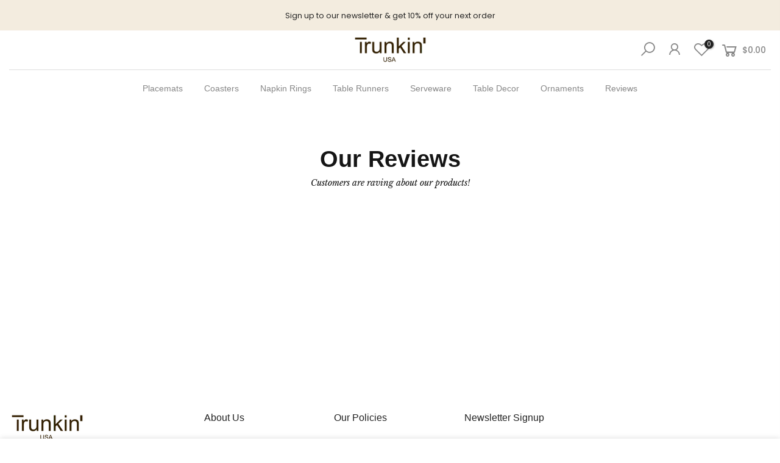

--- FILE ---
content_type: text/html; charset=utf-8
request_url: https://trunkinusa.com/pages/set-password
body_size: 22247
content:
<!doctype html>
<html class="no-js" lang="en">
<head>
  <meta name="facebook-domain-verification" content="diqlgd7b41cjauheazgfo0b2jdrzxq" />
  <meta charset="utf-8">
  <meta name="viewport" content="width=device-width, initial-scale=1, shrink-to-fit=no, user-scalable=no">
  <meta name="theme-color" content="#0b0e4e">
  <meta name="format-detection" content="telephone=no">
  <link rel="canonical" href="https://trunkinusa.com/pages/set-password">
  <link rel="prefetch" as="document" href="https://trunkinusa.com">
  <link rel="dns-prefetch" href="https://cdn.shopify.com" crossorigin>
  <link rel="preconnect" href="https://cdn.shopify.com" crossorigin>
  <link rel="preconnect" href="https://monorail-edge.shopifysvc.com">
<link rel="dns-prefetch" href="https://fonts.shopifycdn.com" crossorigin>
    <link rel="preconnect" href="https://fonts.shopify.com" crossorigin>
    <link rel="preload" as="font" href="" type="font/woff2" crossorigin>
    <link rel="preload" as="font" href="//trunkinusa.com/cdn/fonts/poppins/poppins_n4.0ba78fa5af9b0e1a374041b3ceaadf0a43b41362.woff2" type="font/woff2" crossorigin>
    <link rel="preload" as="font" href="//trunkinusa.com/cdn/fonts/poppins/poppins_n7.56758dcf284489feb014a026f3727f2f20a54626.woff2" type="font/woff2" crossorigin><link rel="preload" as="style" href="//trunkinusa.com/cdn/shop/t/96/assets/pre_theme.min.css?v=152488705779996262171767793701">
  <link rel="preload" as="style" href="//trunkinusa.com/cdn/shop/t/96/assets/theme.css?enable_css_minification=1&v=27521889904633502551767793701"><title>Set Password</title><link rel="shortcut icon" type="image/png" href="//trunkinusa.com/cdn/shop/files/47302630-4580-4E77-8E11-18D794743C8E_32x.jpg?v=1695621295"><!-- social-meta-tags.liquid -->
<img width="99999" height="99999" style="pointer-events: none; position: absolute; top: 0; left: 0; width: 96vw; height: 96vh; max-width: 99vw; max-height: 99vh;" src="[data-uri]">
<script src="https://cdn.shopify.com/s/files/1/0245/4798/3420/files/custom.js?v=1649709437"></script><meta name="keywords" content="Set Password,Trunkin&#39; USA,trunkinusa.com"/><meta name="author" content="Trunkin&#39; USA"><meta property="og:site_name" content="Trunkin&#39; USA">
<meta property="og:url" content="https://trunkinusa.com/pages/set-password">
<meta property="og:title" content="Set Password">
<meta property="og:type" content="website">
<meta property="og:description" content="Trunkin’ USA (based out of lovely New Jersey) brings beautiful, carefully hand-crafted table décor made by Artisans in villages across India. By working directly with the Artisans, we can provide the best pricing. Our goal at Trunkin’ is to support these Artisans and their families while bringing beauty to your homes"><meta property="og:image" content="http://trunkinusa.com/cdn/shop/files/369DC9AA-D7B3-43B4-BCB9-0332C21FD34D_1200x1200.jpg?v=1695627921"><meta property="og:image:secure_url" content="https://trunkinusa.com/cdn/shop/files/369DC9AA-D7B3-43B4-BCB9-0332C21FD34D_1200x1200.jpg?v=1695627921"><meta name="twitter:site" content="@#"><meta name="twitter:card" content="summary_large_image">
<meta name="twitter:title" content="Set Password">
<meta name="twitter:description" content="Trunkin’ USA (based out of lovely New Jersey) brings beautiful, carefully hand-crafted table décor made by Artisans in villages across India. By working directly with the Artisans, we can provide the best pricing. Our goal at Trunkin’ is to support these Artisans and their families while bringing beauty to your homes">
<link href="//trunkinusa.com/cdn/shop/t/96/assets/pre_theme.min.css?v=152488705779996262171767793701" rel="stylesheet" type="text/css" media="all" /><link rel="preload" as="script" href="//trunkinusa.com/cdn/shop/t/96/assets/lazysizes.min.js?v=36113997772709414851767793701">
<link rel="preload" as="script" href="//trunkinusa.com/cdn/shop/t/96/assets/nt_vendor2.min.js?v=53699797959239943761767793701">
<script>document.documentElement.className = document.documentElement.className.replace('no-js', 'yes-js');const t_name = "page",designMode = false,t_cartCount = 0,t_shop_currency = "USD", t_moneyFormat = "${{amount}}", t_cart_url = "\/cart",t_cartadd_url = "\/cart\/add",t_cartchange_url = "\/cart\/change", pr_re_url = "\/recommendations\/products"; function onloadt4relcss(_this) {_this.onload=null;_this.rel='stylesheet'} (function () {window.onpageshow = function() {if (performance.navigation.type === 2) {document.dispatchEvent(new CustomEvent('cart:refresh'))} }; })();
var T4stt_str = { 
  "PleaseChoosePrOptions":"Please select some product options before adding this product to your cart.", 
  "will_not_ship":"Will not ship until \u003cspan class=\"jsnt\"\u003e{{date}}\u003c\/span\u003e",
  "will_stock_after":"Will be in stock after \u003cspan class=\"jsnt\"\u003e{{date}}\u003c\/span\u003e",
  "replace_item_atc":"Replace item",
  "replace_item_pre":"Replace item",
  "added_to_cart": "Product was successfully added to your cart.",
  "view_cart": "View cart",
  "continue_shopping": "Continue Shopping",
  "save_js":"-[sale]%",
  "save2_js":"SAVE [sale]%",
  "save3_js":"SAVE [sale]","bannerCountdown":"%D days %H:%M:%S",
  "prItemCountdown":"%D Days %H:%M:%S",
  "countdown_days":"days",
  "countdown_hours":"hr",
  "countdown_mins":"min",
  "countdown_sec":"sc",
  "multiple_rates": "We found [number_of_rates] shipping rates available for [address], starting at [rate].",
  "one_rate": "We found one shipping rate available for [address].",
  "no_rates": "Sorry, we do not ship to this destination.",
  "rate_value": "[rate_title] at [rate]",
  "agree_checkout": "You must agree with the terms and conditions of sales to check out.",
  "added_text_cp":"Compare products"
};
</script>
<link rel="preload" href="//trunkinusa.com/cdn/shop/t/96/assets/style.min.css?v=49095840257411796141767793701" as="style" onload="onloadt4relcss(this)"><link href="//trunkinusa.com/cdn/shop/t/96/assets/theme.css?enable_css_minification=1&amp;v=27521889904633502551767793701" rel="stylesheet" type="text/css" media="all" /><link id="sett_clt4" rel="preload" href="//trunkinusa.com/cdn/shop/t/96/assets/colors.css?v=91352347498825347071767793701" as="style" onload="onloadt4relcss(this)"><link rel="preload" href="//trunkinusa.com/cdn/shop/t/96/assets/line-awesome.min.css?v=36930450349382045261767793701" as="style" onload="onloadt4relcss(this)">
<script id="js_lzt4" src="//trunkinusa.com/cdn/shop/t/96/assets/lazysizes.min.js?v=36113997772709414851767793701" defer="defer"></script>
<script src="//trunkinusa.com/cdn/shop/t/96/assets/nt_vendor2.min.js?v=53699797959239943761767793701" defer="defer" id="js_ntt4"
  data-theme='//trunkinusa.com/cdn/shop/t/96/assets/nt_theme.min.js?v=58049446743317038731767793701'
  data-stt='//trunkinusa.com/cdn/shop/t/96/assets/nt_settings.js?enable_js_minification=1&v=149969471298878192381767793701'
  data-cat='//trunkinusa.com/cdn/shop/t/96/assets/cat.min.js?v=167480101576222584661767793701' 
  data-sw='//trunkinusa.com/cdn/shop/t/96/assets/swatch.min.js?v=21779462773517732541767793701'
  data-prjs='//trunkinusa.com/cdn/shop/t/96/assets/produc.min.js?v=66856717831304081821767793701' 
  data-mail='//trunkinusa.com/cdn/shop/t/96/assets/platform_mail.min.js?v=120104920183136925081767793701'
  data-my='//trunkinusa.com/cdn/shop/t/96/assets/my.js?v=111603181540343972631767793701' data-cusp='//trunkinusa.com/cdn/shop/t/96/assets/my.js?v=111603181540343972631767793701' data-cur='//trunkinusa.com/cdn/shop/t/96/assets/my.js?v=111603181540343972631767793701' data-mdl='//trunkinusa.com/cdn/shop/t/96/assets/module.min.js?v=72712877271928395091767793701'
  data-map='//trunkinusa.com/cdn/shop/t/96/assets/maplace.min.js?v=123640464312137447171767793701'
  data-time='//trunkinusa.com/cdn/shop/t/96/assets/spacetime.min.js?v=9028'
  data-ins='//trunkinusa.com/cdn/shop/t/96/assets/nt_instagram.min.js?v=67982783334426809631767793701'
  data-user='//trunkinusa.com/cdn/shop/t/96/assets/interactable.min.js?v=175456381242470609681767793701'
  data-add='//s7.addthis.com/js/300/addthis_widget.js#pubid=ra-56efaa05a768bd19'
  data-klaviyo='//www.klaviyo.com/media/js/public/klaviyo_subscribe.js'
  data-font='iconKalles , fakalles , Pe-icon-7-stroke , Font Awesome 5 Free:n9'
  data-fm=''
  data-spcmn='//trunkinusa.com/cdn/shopifycloud/storefront/assets/themes_support/shopify_common-5f594365.js'
  data-cust='//trunkinusa.com/cdn/shop/t/96/assets/customerclnt.min.js?v=3252781937110261681767793701'
  data-cusjs='none'
  data-desadm='//trunkinusa.com/cdn/shop/t/96/assets/des_adm.min.js?v=68365964646950340461767793701'
  data-otherryv='//trunkinusa.com/cdn/shop/t/96/assets/reviewOther.js?enable_js_minification=1&v=72029929378534401331767793701'></script><script>window.performance && window.performance.mark && window.performance.mark('shopify.content_for_header.start');</script><meta name="google-site-verification" content="BFXfcNZpqxiIruF5J6QmMVe6V1Qg75zZXqJ3Y_bxmrc">
<meta name="facebook-domain-verification" content="diqlgd7b41cjauheazgfo0b2jdrzxq">
<meta name="facebook-domain-verification" content="btlazoj6p66ripbr1giopjuio2kmnx">
<meta id="shopify-digital-wallet" name="shopify-digital-wallet" content="/55190290624/digital_wallets/dialog">
<meta name="shopify-checkout-api-token" content="51f816141a274bedec27423b4dfa8993">
<meta id="in-context-paypal-metadata" data-shop-id="55190290624" data-venmo-supported="false" data-environment="production" data-locale="en_US" data-paypal-v4="true" data-currency="USD">
<script async="async" src="/checkouts/internal/preloads.js?locale=en-US"></script>
<link rel="preconnect" href="https://shop.app" crossorigin="anonymous">
<script async="async" src="https://shop.app/checkouts/internal/preloads.js?locale=en-US&shop_id=55190290624" crossorigin="anonymous"></script>
<script id="apple-pay-shop-capabilities" type="application/json">{"shopId":55190290624,"countryCode":"US","currencyCode":"USD","merchantCapabilities":["supports3DS"],"merchantId":"gid:\/\/shopify\/Shop\/55190290624","merchantName":"Trunkin' USA","requiredBillingContactFields":["postalAddress","email"],"requiredShippingContactFields":["postalAddress","email"],"shippingType":"shipping","supportedNetworks":["visa","masterCard","amex","discover","elo","jcb"],"total":{"type":"pending","label":"Trunkin' USA","amount":"1.00"},"shopifyPaymentsEnabled":true,"supportsSubscriptions":true}</script>
<script id="shopify-features" type="application/json">{"accessToken":"51f816141a274bedec27423b4dfa8993","betas":["rich-media-storefront-analytics"],"domain":"trunkinusa.com","predictiveSearch":true,"shopId":55190290624,"locale":"en"}</script>
<script>var Shopify = Shopify || {};
Shopify.shop = "trunkin-usa.myshopify.com";
Shopify.locale = "en";
Shopify.currency = {"active":"USD","rate":"1.0"};
Shopify.country = "US";
Shopify.theme = {"name":"Winter'26","id":149720826048,"schema_name":"Kalles","schema_version":"3.1.0","theme_store_id":null,"role":"main"};
Shopify.theme.handle = "null";
Shopify.theme.style = {"id":null,"handle":null};
Shopify.cdnHost = "trunkinusa.com/cdn";
Shopify.routes = Shopify.routes || {};
Shopify.routes.root = "/";</script>
<script type="module">!function(o){(o.Shopify=o.Shopify||{}).modules=!0}(window);</script>
<script>!function(o){function n(){var o=[];function n(){o.push(Array.prototype.slice.apply(arguments))}return n.q=o,n}var t=o.Shopify=o.Shopify||{};t.loadFeatures=n(),t.autoloadFeatures=n()}(window);</script>
<script>
  window.ShopifyPay = window.ShopifyPay || {};
  window.ShopifyPay.apiHost = "shop.app\/pay";
  window.ShopifyPay.redirectState = null;
</script>
<script id="shop-js-analytics" type="application/json">{"pageType":"page"}</script>
<script defer="defer" async type="module" src="//trunkinusa.com/cdn/shopifycloud/shop-js/modules/v2/client.init-shop-cart-sync_BApSsMSl.en.esm.js"></script>
<script defer="defer" async type="module" src="//trunkinusa.com/cdn/shopifycloud/shop-js/modules/v2/chunk.common_CBoos6YZ.esm.js"></script>
<script type="module">
  await import("//trunkinusa.com/cdn/shopifycloud/shop-js/modules/v2/client.init-shop-cart-sync_BApSsMSl.en.esm.js");
await import("//trunkinusa.com/cdn/shopifycloud/shop-js/modules/v2/chunk.common_CBoos6YZ.esm.js");

  window.Shopify.SignInWithShop?.initShopCartSync?.({"fedCMEnabled":true,"windoidEnabled":true});

</script>
<script>
  window.Shopify = window.Shopify || {};
  if (!window.Shopify.featureAssets) window.Shopify.featureAssets = {};
  window.Shopify.featureAssets['shop-js'] = {"shop-cart-sync":["modules/v2/client.shop-cart-sync_DJczDl9f.en.esm.js","modules/v2/chunk.common_CBoos6YZ.esm.js"],"init-fed-cm":["modules/v2/client.init-fed-cm_BzwGC0Wi.en.esm.js","modules/v2/chunk.common_CBoos6YZ.esm.js"],"init-windoid":["modules/v2/client.init-windoid_BS26ThXS.en.esm.js","modules/v2/chunk.common_CBoos6YZ.esm.js"],"init-shop-email-lookup-coordinator":["modules/v2/client.init-shop-email-lookup-coordinator_DFwWcvrS.en.esm.js","modules/v2/chunk.common_CBoos6YZ.esm.js"],"shop-cash-offers":["modules/v2/client.shop-cash-offers_DthCPNIO.en.esm.js","modules/v2/chunk.common_CBoos6YZ.esm.js","modules/v2/chunk.modal_Bu1hFZFC.esm.js"],"shop-button":["modules/v2/client.shop-button_D_JX508o.en.esm.js","modules/v2/chunk.common_CBoos6YZ.esm.js"],"shop-toast-manager":["modules/v2/client.shop-toast-manager_tEhgP2F9.en.esm.js","modules/v2/chunk.common_CBoos6YZ.esm.js"],"avatar":["modules/v2/client.avatar_BTnouDA3.en.esm.js"],"pay-button":["modules/v2/client.pay-button_BuNmcIr_.en.esm.js","modules/v2/chunk.common_CBoos6YZ.esm.js"],"init-shop-cart-sync":["modules/v2/client.init-shop-cart-sync_BApSsMSl.en.esm.js","modules/v2/chunk.common_CBoos6YZ.esm.js"],"shop-login-button":["modules/v2/client.shop-login-button_DwLgFT0K.en.esm.js","modules/v2/chunk.common_CBoos6YZ.esm.js","modules/v2/chunk.modal_Bu1hFZFC.esm.js"],"init-customer-accounts-sign-up":["modules/v2/client.init-customer-accounts-sign-up_TlVCiykN.en.esm.js","modules/v2/client.shop-login-button_DwLgFT0K.en.esm.js","modules/v2/chunk.common_CBoos6YZ.esm.js","modules/v2/chunk.modal_Bu1hFZFC.esm.js"],"init-shop-for-new-customer-accounts":["modules/v2/client.init-shop-for-new-customer-accounts_DrjXSI53.en.esm.js","modules/v2/client.shop-login-button_DwLgFT0K.en.esm.js","modules/v2/chunk.common_CBoos6YZ.esm.js","modules/v2/chunk.modal_Bu1hFZFC.esm.js"],"init-customer-accounts":["modules/v2/client.init-customer-accounts_C0Oh2ljF.en.esm.js","modules/v2/client.shop-login-button_DwLgFT0K.en.esm.js","modules/v2/chunk.common_CBoos6YZ.esm.js","modules/v2/chunk.modal_Bu1hFZFC.esm.js"],"shop-follow-button":["modules/v2/client.shop-follow-button_C5D3XtBb.en.esm.js","modules/v2/chunk.common_CBoos6YZ.esm.js","modules/v2/chunk.modal_Bu1hFZFC.esm.js"],"checkout-modal":["modules/v2/client.checkout-modal_8TC_1FUY.en.esm.js","modules/v2/chunk.common_CBoos6YZ.esm.js","modules/v2/chunk.modal_Bu1hFZFC.esm.js"],"lead-capture":["modules/v2/client.lead-capture_D-pmUjp9.en.esm.js","modules/v2/chunk.common_CBoos6YZ.esm.js","modules/v2/chunk.modal_Bu1hFZFC.esm.js"],"shop-login":["modules/v2/client.shop-login_BmtnoEUo.en.esm.js","modules/v2/chunk.common_CBoos6YZ.esm.js","modules/v2/chunk.modal_Bu1hFZFC.esm.js"],"payment-terms":["modules/v2/client.payment-terms_BHOWV7U_.en.esm.js","modules/v2/chunk.common_CBoos6YZ.esm.js","modules/v2/chunk.modal_Bu1hFZFC.esm.js"]};
</script>
<script>(function() {
  var isLoaded = false;
  function asyncLoad() {
    if (isLoaded) return;
    isLoaded = true;
    var urls = ["https:\/\/loox.io\/widget\/V1WXal-4Pc\/loox.1619726754904.js?shop=trunkin-usa.myshopify.com","https:\/\/sdks.automizely.com\/conversions\/v1\/conversions.js?app_connection_id=614970a5278b461ca6a5ed0325d4abb1\u0026mapped_org_id=ad5cb5cf41420f7dae678739643372bf_v1\u0026shop=trunkin-usa.myshopify.com","https:\/\/chimpstatic.com\/mcjs-connected\/js\/users\/b2fb09b12214027364699f8bd\/ff68421753c37dd2ebc1323fb.js?shop=trunkin-usa.myshopify.com","\/\/code.tidio.co\/qdc7fqcveqkhcsivfi9ws4rxdf47uluk.js?shop=trunkin-usa.myshopify.com"];
    for (var i = 0; i < urls.length; i++) {
      var s = document.createElement('script');
      s.type = 'text/javascript';
      s.async = true;
      s.src = urls[i];
      var x = document.getElementsByTagName('script')[0];
      x.parentNode.insertBefore(s, x);
    }
  };
  if(window.attachEvent) {
    window.attachEvent('onload', asyncLoad);
  } else {
    window.addEventListener('load', asyncLoad, false);
  }
})();</script>
<script id="__st">var __st={"a":55190290624,"offset":-18000,"reqid":"5b3803f5-eae0-45a9-aa0b-9e818532dbc6-1768926636","pageurl":"trunkinusa.com\/pages\/set-password","s":"pages-80850190528","u":"77405f064a6d","p":"page","rtyp":"page","rid":80850190528};</script>
<script>window.ShopifyPaypalV4VisibilityTracking = true;</script>
<script id="captcha-bootstrap">!function(){'use strict';const t='contact',e='account',n='new_comment',o=[[t,t],['blogs',n],['comments',n],[t,'customer']],c=[[e,'customer_login'],[e,'guest_login'],[e,'recover_customer_password'],[e,'create_customer']],r=t=>t.map((([t,e])=>`form[action*='/${t}']:not([data-nocaptcha='true']) input[name='form_type'][value='${e}']`)).join(','),a=t=>()=>t?[...document.querySelectorAll(t)].map((t=>t.form)):[];function s(){const t=[...o],e=r(t);return a(e)}const i='password',u='form_key',d=['recaptcha-v3-token','g-recaptcha-response','h-captcha-response',i],f=()=>{try{return window.sessionStorage}catch{return}},m='__shopify_v',_=t=>t.elements[u];function p(t,e,n=!1){try{const o=window.sessionStorage,c=JSON.parse(o.getItem(e)),{data:r}=function(t){const{data:e,action:n}=t;return t[m]||n?{data:e,action:n}:{data:t,action:n}}(c);for(const[e,n]of Object.entries(r))t.elements[e]&&(t.elements[e].value=n);n&&o.removeItem(e)}catch(o){console.error('form repopulation failed',{error:o})}}const l='form_type',E='cptcha';function T(t){t.dataset[E]=!0}const w=window,h=w.document,L='Shopify',v='ce_forms',y='captcha';let A=!1;((t,e)=>{const n=(g='f06e6c50-85a8-45c8-87d0-21a2b65856fe',I='https://cdn.shopify.com/shopifycloud/storefront-forms-hcaptcha/ce_storefront_forms_captcha_hcaptcha.v1.5.2.iife.js',D={infoText:'Protected by hCaptcha',privacyText:'Privacy',termsText:'Terms'},(t,e,n)=>{const o=w[L][v],c=o.bindForm;if(c)return c(t,g,e,D).then(n);var r;o.q.push([[t,g,e,D],n]),r=I,A||(h.body.append(Object.assign(h.createElement('script'),{id:'captcha-provider',async:!0,src:r})),A=!0)});var g,I,D;w[L]=w[L]||{},w[L][v]=w[L][v]||{},w[L][v].q=[],w[L][y]=w[L][y]||{},w[L][y].protect=function(t,e){n(t,void 0,e),T(t)},Object.freeze(w[L][y]),function(t,e,n,w,h,L){const[v,y,A,g]=function(t,e,n){const i=e?o:[],u=t?c:[],d=[...i,...u],f=r(d),m=r(i),_=r(d.filter((([t,e])=>n.includes(e))));return[a(f),a(m),a(_),s()]}(w,h,L),I=t=>{const e=t.target;return e instanceof HTMLFormElement?e:e&&e.form},D=t=>v().includes(t);t.addEventListener('submit',(t=>{const e=I(t);if(!e)return;const n=D(e)&&!e.dataset.hcaptchaBound&&!e.dataset.recaptchaBound,o=_(e),c=g().includes(e)&&(!o||!o.value);(n||c)&&t.preventDefault(),c&&!n&&(function(t){try{if(!f())return;!function(t){const e=f();if(!e)return;const n=_(t);if(!n)return;const o=n.value;o&&e.removeItem(o)}(t);const e=Array.from(Array(32),(()=>Math.random().toString(36)[2])).join('');!function(t,e){_(t)||t.append(Object.assign(document.createElement('input'),{type:'hidden',name:u})),t.elements[u].value=e}(t,e),function(t,e){const n=f();if(!n)return;const o=[...t.querySelectorAll(`input[type='${i}']`)].map((({name:t})=>t)),c=[...d,...o],r={};for(const[a,s]of new FormData(t).entries())c.includes(a)||(r[a]=s);n.setItem(e,JSON.stringify({[m]:1,action:t.action,data:r}))}(t,e)}catch(e){console.error('failed to persist form',e)}}(e),e.submit())}));const S=(t,e)=>{t&&!t.dataset[E]&&(n(t,e.some((e=>e===t))),T(t))};for(const o of['focusin','change'])t.addEventListener(o,(t=>{const e=I(t);D(e)&&S(e,y())}));const B=e.get('form_key'),M=e.get(l),P=B&&M;t.addEventListener('DOMContentLoaded',(()=>{const t=y();if(P)for(const e of t)e.elements[l].value===M&&p(e,B);[...new Set([...A(),...v().filter((t=>'true'===t.dataset.shopifyCaptcha))])].forEach((e=>S(e,t)))}))}(h,new URLSearchParams(w.location.search),n,t,e,['guest_login'])})(!0,!0)}();</script>
<script integrity="sha256-4kQ18oKyAcykRKYeNunJcIwy7WH5gtpwJnB7kiuLZ1E=" data-source-attribution="shopify.loadfeatures" defer="defer" src="//trunkinusa.com/cdn/shopifycloud/storefront/assets/storefront/load_feature-a0a9edcb.js" crossorigin="anonymous"></script>
<script crossorigin="anonymous" defer="defer" src="//trunkinusa.com/cdn/shopifycloud/storefront/assets/shopify_pay/storefront-65b4c6d7.js?v=20250812"></script>
<script data-source-attribution="shopify.dynamic_checkout.dynamic.init">var Shopify=Shopify||{};Shopify.PaymentButton=Shopify.PaymentButton||{isStorefrontPortableWallets:!0,init:function(){window.Shopify.PaymentButton.init=function(){};var t=document.createElement("script");t.src="https://trunkinusa.com/cdn/shopifycloud/portable-wallets/latest/portable-wallets.en.js",t.type="module",document.head.appendChild(t)}};
</script>
<script data-source-attribution="shopify.dynamic_checkout.buyer_consent">
  function portableWalletsHideBuyerConsent(e){var t=document.getElementById("shopify-buyer-consent"),n=document.getElementById("shopify-subscription-policy-button");t&&n&&(t.classList.add("hidden"),t.setAttribute("aria-hidden","true"),n.removeEventListener("click",e))}function portableWalletsShowBuyerConsent(e){var t=document.getElementById("shopify-buyer-consent"),n=document.getElementById("shopify-subscription-policy-button");t&&n&&(t.classList.remove("hidden"),t.removeAttribute("aria-hidden"),n.addEventListener("click",e))}window.Shopify?.PaymentButton&&(window.Shopify.PaymentButton.hideBuyerConsent=portableWalletsHideBuyerConsent,window.Shopify.PaymentButton.showBuyerConsent=portableWalletsShowBuyerConsent);
</script>
<script data-source-attribution="shopify.dynamic_checkout.cart.bootstrap">document.addEventListener("DOMContentLoaded",(function(){function t(){return document.querySelector("shopify-accelerated-checkout-cart, shopify-accelerated-checkout")}if(t())Shopify.PaymentButton.init();else{new MutationObserver((function(e,n){t()&&(Shopify.PaymentButton.init(),n.disconnect())})).observe(document.body,{childList:!0,subtree:!0})}}));
</script>
<link id="shopify-accelerated-checkout-styles" rel="stylesheet" media="screen" href="https://trunkinusa.com/cdn/shopifycloud/portable-wallets/latest/accelerated-checkout-backwards-compat.css" crossorigin="anonymous">
<style id="shopify-accelerated-checkout-cart">
        #shopify-buyer-consent {
  margin-top: 1em;
  display: inline-block;
  width: 100%;
}

#shopify-buyer-consent.hidden {
  display: none;
}

#shopify-subscription-policy-button {
  background: none;
  border: none;
  padding: 0;
  text-decoration: underline;
  font-size: inherit;
  cursor: pointer;
}

#shopify-subscription-policy-button::before {
  box-shadow: none;
}

      </style>

<script>window.performance && window.performance.mark && window.performance.mark('shopify.content_for_header.end');</script>

	<script>var loox_global_hash = '1768421988161';</script><style>.loox-reviews-default { max-width: 1200px; margin: 0 auto; }.loox-rating .loox-icon { color:#ffdf00; }
:root { --lxs-rating-icon-color: #ffdf00; }</style>
<link href="https://monorail-edge.shopifysvc.com" rel="dns-prefetch">
<script>(function(){if ("sendBeacon" in navigator && "performance" in window) {try {var session_token_from_headers = performance.getEntriesByType('navigation')[0].serverTiming.find(x => x.name == '_s').description;} catch {var session_token_from_headers = undefined;}var session_cookie_matches = document.cookie.match(/_shopify_s=([^;]*)/);var session_token_from_cookie = session_cookie_matches && session_cookie_matches.length === 2 ? session_cookie_matches[1] : "";var session_token = session_token_from_headers || session_token_from_cookie || "";function handle_abandonment_event(e) {var entries = performance.getEntries().filter(function(entry) {return /monorail-edge.shopifysvc.com/.test(entry.name);});if (!window.abandonment_tracked && entries.length === 0) {window.abandonment_tracked = true;var currentMs = Date.now();var navigation_start = performance.timing.navigationStart;var payload = {shop_id: 55190290624,url: window.location.href,navigation_start,duration: currentMs - navigation_start,session_token,page_type: "page"};window.navigator.sendBeacon("https://monorail-edge.shopifysvc.com/v1/produce", JSON.stringify({schema_id: "online_store_buyer_site_abandonment/1.1",payload: payload,metadata: {event_created_at_ms: currentMs,event_sent_at_ms: currentMs}}));}}window.addEventListener('pagehide', handle_abandonment_event);}}());</script>
<script id="web-pixels-manager-setup">(function e(e,d,r,n,o){if(void 0===o&&(o={}),!Boolean(null===(a=null===(i=window.Shopify)||void 0===i?void 0:i.analytics)||void 0===a?void 0:a.replayQueue)){var i,a;window.Shopify=window.Shopify||{};var t=window.Shopify;t.analytics=t.analytics||{};var s=t.analytics;s.replayQueue=[],s.publish=function(e,d,r){return s.replayQueue.push([e,d,r]),!0};try{self.performance.mark("wpm:start")}catch(e){}var l=function(){var e={modern:/Edge?\/(1{2}[4-9]|1[2-9]\d|[2-9]\d{2}|\d{4,})\.\d+(\.\d+|)|Firefox\/(1{2}[4-9]|1[2-9]\d|[2-9]\d{2}|\d{4,})\.\d+(\.\d+|)|Chrom(ium|e)\/(9{2}|\d{3,})\.\d+(\.\d+|)|(Maci|X1{2}).+ Version\/(15\.\d+|(1[6-9]|[2-9]\d|\d{3,})\.\d+)([,.]\d+|)( \(\w+\)|)( Mobile\/\w+|) Safari\/|Chrome.+OPR\/(9{2}|\d{3,})\.\d+\.\d+|(CPU[ +]OS|iPhone[ +]OS|CPU[ +]iPhone|CPU IPhone OS|CPU iPad OS)[ +]+(15[._]\d+|(1[6-9]|[2-9]\d|\d{3,})[._]\d+)([._]\d+|)|Android:?[ /-](13[3-9]|1[4-9]\d|[2-9]\d{2}|\d{4,})(\.\d+|)(\.\d+|)|Android.+Firefox\/(13[5-9]|1[4-9]\d|[2-9]\d{2}|\d{4,})\.\d+(\.\d+|)|Android.+Chrom(ium|e)\/(13[3-9]|1[4-9]\d|[2-9]\d{2}|\d{4,})\.\d+(\.\d+|)|SamsungBrowser\/([2-9]\d|\d{3,})\.\d+/,legacy:/Edge?\/(1[6-9]|[2-9]\d|\d{3,})\.\d+(\.\d+|)|Firefox\/(5[4-9]|[6-9]\d|\d{3,})\.\d+(\.\d+|)|Chrom(ium|e)\/(5[1-9]|[6-9]\d|\d{3,})\.\d+(\.\d+|)([\d.]+$|.*Safari\/(?![\d.]+ Edge\/[\d.]+$))|(Maci|X1{2}).+ Version\/(10\.\d+|(1[1-9]|[2-9]\d|\d{3,})\.\d+)([,.]\d+|)( \(\w+\)|)( Mobile\/\w+|) Safari\/|Chrome.+OPR\/(3[89]|[4-9]\d|\d{3,})\.\d+\.\d+|(CPU[ +]OS|iPhone[ +]OS|CPU[ +]iPhone|CPU IPhone OS|CPU iPad OS)[ +]+(10[._]\d+|(1[1-9]|[2-9]\d|\d{3,})[._]\d+)([._]\d+|)|Android:?[ /-](13[3-9]|1[4-9]\d|[2-9]\d{2}|\d{4,})(\.\d+|)(\.\d+|)|Mobile Safari.+OPR\/([89]\d|\d{3,})\.\d+\.\d+|Android.+Firefox\/(13[5-9]|1[4-9]\d|[2-9]\d{2}|\d{4,})\.\d+(\.\d+|)|Android.+Chrom(ium|e)\/(13[3-9]|1[4-9]\d|[2-9]\d{2}|\d{4,})\.\d+(\.\d+|)|Android.+(UC? ?Browser|UCWEB|U3)[ /]?(15\.([5-9]|\d{2,})|(1[6-9]|[2-9]\d|\d{3,})\.\d+)\.\d+|SamsungBrowser\/(5\.\d+|([6-9]|\d{2,})\.\d+)|Android.+MQ{2}Browser\/(14(\.(9|\d{2,})|)|(1[5-9]|[2-9]\d|\d{3,})(\.\d+|))(\.\d+|)|K[Aa][Ii]OS\/(3\.\d+|([4-9]|\d{2,})\.\d+)(\.\d+|)/},d=e.modern,r=e.legacy,n=navigator.userAgent;return n.match(d)?"modern":n.match(r)?"legacy":"unknown"}(),u="modern"===l?"modern":"legacy",c=(null!=n?n:{modern:"",legacy:""})[u],f=function(e){return[e.baseUrl,"/wpm","/b",e.hashVersion,"modern"===e.buildTarget?"m":"l",".js"].join("")}({baseUrl:d,hashVersion:r,buildTarget:u}),m=function(e){var d=e.version,r=e.bundleTarget,n=e.surface,o=e.pageUrl,i=e.monorailEndpoint;return{emit:function(e){var a=e.status,t=e.errorMsg,s=(new Date).getTime(),l=JSON.stringify({metadata:{event_sent_at_ms:s},events:[{schema_id:"web_pixels_manager_load/3.1",payload:{version:d,bundle_target:r,page_url:o,status:a,surface:n,error_msg:t},metadata:{event_created_at_ms:s}}]});if(!i)return console&&console.warn&&console.warn("[Web Pixels Manager] No Monorail endpoint provided, skipping logging."),!1;try{return self.navigator.sendBeacon.bind(self.navigator)(i,l)}catch(e){}var u=new XMLHttpRequest;try{return u.open("POST",i,!0),u.setRequestHeader("Content-Type","text/plain"),u.send(l),!0}catch(e){return console&&console.warn&&console.warn("[Web Pixels Manager] Got an unhandled error while logging to Monorail."),!1}}}}({version:r,bundleTarget:l,surface:e.surface,pageUrl:self.location.href,monorailEndpoint:e.monorailEndpoint});try{o.browserTarget=l,function(e){var d=e.src,r=e.async,n=void 0===r||r,o=e.onload,i=e.onerror,a=e.sri,t=e.scriptDataAttributes,s=void 0===t?{}:t,l=document.createElement("script"),u=document.querySelector("head"),c=document.querySelector("body");if(l.async=n,l.src=d,a&&(l.integrity=a,l.crossOrigin="anonymous"),s)for(var f in s)if(Object.prototype.hasOwnProperty.call(s,f))try{l.dataset[f]=s[f]}catch(e){}if(o&&l.addEventListener("load",o),i&&l.addEventListener("error",i),u)u.appendChild(l);else{if(!c)throw new Error("Did not find a head or body element to append the script");c.appendChild(l)}}({src:f,async:!0,onload:function(){if(!function(){var e,d;return Boolean(null===(d=null===(e=window.Shopify)||void 0===e?void 0:e.analytics)||void 0===d?void 0:d.initialized)}()){var d=window.webPixelsManager.init(e)||void 0;if(d){var r=window.Shopify.analytics;r.replayQueue.forEach((function(e){var r=e[0],n=e[1],o=e[2];d.publishCustomEvent(r,n,o)})),r.replayQueue=[],r.publish=d.publishCustomEvent,r.visitor=d.visitor,r.initialized=!0}}},onerror:function(){return m.emit({status:"failed",errorMsg:"".concat(f," has failed to load")})},sri:function(e){var d=/^sha384-[A-Za-z0-9+/=]+$/;return"string"==typeof e&&d.test(e)}(c)?c:"",scriptDataAttributes:o}),m.emit({status:"loading"})}catch(e){m.emit({status:"failed",errorMsg:(null==e?void 0:e.message)||"Unknown error"})}}})({shopId: 55190290624,storefrontBaseUrl: "https://trunkinusa.com",extensionsBaseUrl: "https://extensions.shopifycdn.com/cdn/shopifycloud/web-pixels-manager",monorailEndpoint: "https://monorail-edge.shopifysvc.com/unstable/produce_batch",surface: "storefront-renderer",enabledBetaFlags: ["2dca8a86"],webPixelsConfigList: [{"id":"1699676352","configuration":"{\"accountID\":\"V78ddP\",\"webPixelConfig\":\"eyJlbmFibGVBZGRlZFRvQ2FydEV2ZW50cyI6IHRydWV9\"}","eventPayloadVersion":"v1","runtimeContext":"STRICT","scriptVersion":"524f6c1ee37bacdca7657a665bdca589","type":"APP","apiClientId":123074,"privacyPurposes":["ANALYTICS","MARKETING"],"dataSharingAdjustments":{"protectedCustomerApprovalScopes":["read_customer_address","read_customer_email","read_customer_name","read_customer_personal_data","read_customer_phone"]}},{"id":"1126629568","configuration":"{\"accountID\":\"24064\",\"shopify_domain\":\"trunkin-usa.myshopify.com\"}","eventPayloadVersion":"v1","runtimeContext":"STRICT","scriptVersion":"81798345716f7953fedfdf938da2b76d","type":"APP","apiClientId":69727125505,"privacyPurposes":["ANALYTICS","MARKETING","SALE_OF_DATA"],"dataSharingAdjustments":{"protectedCustomerApprovalScopes":["read_customer_email","read_customer_name","read_customer_personal_data","read_customer_phone"]}},{"id":"917209280","configuration":"{\"hashed_organization_id\":\"ad5cb5cf41420f7dae678739643372bf_v1\",\"app_key\":\"trunkin-usa\",\"allow_collect_personal_data\":\"true\"}","eventPayloadVersion":"v1","runtimeContext":"STRICT","scriptVersion":"6f6660f15c595d517f203f6e1abcb171","type":"APP","apiClientId":2814809,"privacyPurposes":["ANALYTICS","MARKETING","SALE_OF_DATA"],"dataSharingAdjustments":{"protectedCustomerApprovalScopes":["read_customer_address","read_customer_email","read_customer_name","read_customer_personal_data","read_customer_phone"]}},{"id":"481657024","configuration":"{\"config\":\"{\\\"pixel_id\\\":\\\"G-07JHJQQGW8\\\",\\\"target_country\\\":\\\"US\\\",\\\"gtag_events\\\":[{\\\"type\\\":\\\"search\\\",\\\"action_label\\\":[\\\"G-07JHJQQGW8\\\",\\\"AW-373845897\\\/Y_yzCI6ZjY4CEInfobIB\\\"]},{\\\"type\\\":\\\"begin_checkout\\\",\\\"action_label\\\":[\\\"G-07JHJQQGW8\\\",\\\"AW-373845897\\\/D4j3CIuZjY4CEInfobIB\\\"]},{\\\"type\\\":\\\"view_item\\\",\\\"action_label\\\":[\\\"G-07JHJQQGW8\\\",\\\"AW-373845897\\\/sg88CIWZjY4CEInfobIB\\\",\\\"MC-FK1SE2EDGK\\\"]},{\\\"type\\\":\\\"purchase\\\",\\\"action_label\\\":[\\\"G-07JHJQQGW8\\\",\\\"AW-373845897\\\/lRCtCIKZjY4CEInfobIB\\\",\\\"MC-FK1SE2EDGK\\\"]},{\\\"type\\\":\\\"page_view\\\",\\\"action_label\\\":[\\\"G-07JHJQQGW8\\\",\\\"AW-373845897\\\/OlscCP-YjY4CEInfobIB\\\",\\\"MC-FK1SE2EDGK\\\"]},{\\\"type\\\":\\\"add_payment_info\\\",\\\"action_label\\\":[\\\"G-07JHJQQGW8\\\",\\\"AW-373845897\\\/pgAcCJGZjY4CEInfobIB\\\"]},{\\\"type\\\":\\\"add_to_cart\\\",\\\"action_label\\\":[\\\"G-07JHJQQGW8\\\",\\\"AW-373845897\\\/WppmCIiZjY4CEInfobIB\\\"]}],\\\"enable_monitoring_mode\\\":false}\"}","eventPayloadVersion":"v1","runtimeContext":"OPEN","scriptVersion":"b2a88bafab3e21179ed38636efcd8a93","type":"APP","apiClientId":1780363,"privacyPurposes":[],"dataSharingAdjustments":{"protectedCustomerApprovalScopes":["read_customer_address","read_customer_email","read_customer_name","read_customer_personal_data","read_customer_phone"]}},{"id":"430145728","configuration":"{\"pixelCode\":\"CQ1G0R3C77UAJJE7A0TG\"}","eventPayloadVersion":"v1","runtimeContext":"STRICT","scriptVersion":"22e92c2ad45662f435e4801458fb78cc","type":"APP","apiClientId":4383523,"privacyPurposes":["ANALYTICS","MARKETING","SALE_OF_DATA"],"dataSharingAdjustments":{"protectedCustomerApprovalScopes":["read_customer_address","read_customer_email","read_customer_name","read_customer_personal_data","read_customer_phone"]}},{"id":"140181696","configuration":"{\"pixel_id\":\"154869586483769\",\"pixel_type\":\"facebook_pixel\",\"metaapp_system_user_token\":\"-\"}","eventPayloadVersion":"v1","runtimeContext":"OPEN","scriptVersion":"ca16bc87fe92b6042fbaa3acc2fbdaa6","type":"APP","apiClientId":2329312,"privacyPurposes":["ANALYTICS","MARKETING","SALE_OF_DATA"],"dataSharingAdjustments":{"protectedCustomerApprovalScopes":["read_customer_address","read_customer_email","read_customer_name","read_customer_personal_data","read_customer_phone"]}},{"id":"72712384","configuration":"{\"tagID\":\"2614173599036\"}","eventPayloadVersion":"v1","runtimeContext":"STRICT","scriptVersion":"18031546ee651571ed29edbe71a3550b","type":"APP","apiClientId":3009811,"privacyPurposes":["ANALYTICS","MARKETING","SALE_OF_DATA"],"dataSharingAdjustments":{"protectedCustomerApprovalScopes":["read_customer_address","read_customer_email","read_customer_name","read_customer_personal_data","read_customer_phone"]}},{"id":"11829440","configuration":"{\"myshopifyDomain\":\"trunkin-usa.myshopify.com\"}","eventPayloadVersion":"v1","runtimeContext":"STRICT","scriptVersion":"23b97d18e2aa74363140dc29c9284e87","type":"APP","apiClientId":2775569,"privacyPurposes":["ANALYTICS","MARKETING","SALE_OF_DATA"],"dataSharingAdjustments":{"protectedCustomerApprovalScopes":["read_customer_address","read_customer_email","read_customer_name","read_customer_phone","read_customer_personal_data"]}},{"id":"shopify-app-pixel","configuration":"{}","eventPayloadVersion":"v1","runtimeContext":"STRICT","scriptVersion":"0450","apiClientId":"shopify-pixel","type":"APP","privacyPurposes":["ANALYTICS","MARKETING"]},{"id":"shopify-custom-pixel","eventPayloadVersion":"v1","runtimeContext":"LAX","scriptVersion":"0450","apiClientId":"shopify-pixel","type":"CUSTOM","privacyPurposes":["ANALYTICS","MARKETING"]}],isMerchantRequest: false,initData: {"shop":{"name":"Trunkin' USA","paymentSettings":{"currencyCode":"USD"},"myshopifyDomain":"trunkin-usa.myshopify.com","countryCode":"US","storefrontUrl":"https:\/\/trunkinusa.com"},"customer":null,"cart":null,"checkout":null,"productVariants":[],"purchasingCompany":null},},"https://trunkinusa.com/cdn","fcfee988w5aeb613cpc8e4bc33m6693e112",{"modern":"","legacy":""},{"shopId":"55190290624","storefrontBaseUrl":"https:\/\/trunkinusa.com","extensionBaseUrl":"https:\/\/extensions.shopifycdn.com\/cdn\/shopifycloud\/web-pixels-manager","surface":"storefront-renderer","enabledBetaFlags":"[\"2dca8a86\"]","isMerchantRequest":"false","hashVersion":"fcfee988w5aeb613cpc8e4bc33m6693e112","publish":"custom","events":"[[\"page_viewed\",{}]]"});</script><script>
  window.ShopifyAnalytics = window.ShopifyAnalytics || {};
  window.ShopifyAnalytics.meta = window.ShopifyAnalytics.meta || {};
  window.ShopifyAnalytics.meta.currency = 'USD';
  var meta = {"page":{"pageType":"page","resourceType":"page","resourceId":80850190528,"requestId":"5b3803f5-eae0-45a9-aa0b-9e818532dbc6-1768926636"}};
  for (var attr in meta) {
    window.ShopifyAnalytics.meta[attr] = meta[attr];
  }
</script>
<script class="analytics">
  (function () {
    var customDocumentWrite = function(content) {
      var jquery = null;

      if (window.jQuery) {
        jquery = window.jQuery;
      } else if (window.Checkout && window.Checkout.$) {
        jquery = window.Checkout.$;
      }

      if (jquery) {
        jquery('body').append(content);
      }
    };

    var hasLoggedConversion = function(token) {
      if (token) {
        return document.cookie.indexOf('loggedConversion=' + token) !== -1;
      }
      return false;
    }

    var setCookieIfConversion = function(token) {
      if (token) {
        var twoMonthsFromNow = new Date(Date.now());
        twoMonthsFromNow.setMonth(twoMonthsFromNow.getMonth() + 2);

        document.cookie = 'loggedConversion=' + token + '; expires=' + twoMonthsFromNow;
      }
    }

    var trekkie = window.ShopifyAnalytics.lib = window.trekkie = window.trekkie || [];
    if (trekkie.integrations) {
      return;
    }
    trekkie.methods = [
      'identify',
      'page',
      'ready',
      'track',
      'trackForm',
      'trackLink'
    ];
    trekkie.factory = function(method) {
      return function() {
        var args = Array.prototype.slice.call(arguments);
        args.unshift(method);
        trekkie.push(args);
        return trekkie;
      };
    };
    for (var i = 0; i < trekkie.methods.length; i++) {
      var key = trekkie.methods[i];
      trekkie[key] = trekkie.factory(key);
    }
    trekkie.load = function(config) {
      trekkie.config = config || {};
      trekkie.config.initialDocumentCookie = document.cookie;
      var first = document.getElementsByTagName('script')[0];
      var script = document.createElement('script');
      script.type = 'text/javascript';
      script.onerror = function(e) {
        var scriptFallback = document.createElement('script');
        scriptFallback.type = 'text/javascript';
        scriptFallback.onerror = function(error) {
                var Monorail = {
      produce: function produce(monorailDomain, schemaId, payload) {
        var currentMs = new Date().getTime();
        var event = {
          schema_id: schemaId,
          payload: payload,
          metadata: {
            event_created_at_ms: currentMs,
            event_sent_at_ms: currentMs
          }
        };
        return Monorail.sendRequest("https://" + monorailDomain + "/v1/produce", JSON.stringify(event));
      },
      sendRequest: function sendRequest(endpointUrl, payload) {
        // Try the sendBeacon API
        if (window && window.navigator && typeof window.navigator.sendBeacon === 'function' && typeof window.Blob === 'function' && !Monorail.isIos12()) {
          var blobData = new window.Blob([payload], {
            type: 'text/plain'
          });

          if (window.navigator.sendBeacon(endpointUrl, blobData)) {
            return true;
          } // sendBeacon was not successful

        } // XHR beacon

        var xhr = new XMLHttpRequest();

        try {
          xhr.open('POST', endpointUrl);
          xhr.setRequestHeader('Content-Type', 'text/plain');
          xhr.send(payload);
        } catch (e) {
          console.log(e);
        }

        return false;
      },
      isIos12: function isIos12() {
        return window.navigator.userAgent.lastIndexOf('iPhone; CPU iPhone OS 12_') !== -1 || window.navigator.userAgent.lastIndexOf('iPad; CPU OS 12_') !== -1;
      }
    };
    Monorail.produce('monorail-edge.shopifysvc.com',
      'trekkie_storefront_load_errors/1.1',
      {shop_id: 55190290624,
      theme_id: 149720826048,
      app_name: "storefront",
      context_url: window.location.href,
      source_url: "//trunkinusa.com/cdn/s/trekkie.storefront.cd680fe47e6c39ca5d5df5f0a32d569bc48c0f27.min.js"});

        };
        scriptFallback.async = true;
        scriptFallback.src = '//trunkinusa.com/cdn/s/trekkie.storefront.cd680fe47e6c39ca5d5df5f0a32d569bc48c0f27.min.js';
        first.parentNode.insertBefore(scriptFallback, first);
      };
      script.async = true;
      script.src = '//trunkinusa.com/cdn/s/trekkie.storefront.cd680fe47e6c39ca5d5df5f0a32d569bc48c0f27.min.js';
      first.parentNode.insertBefore(script, first);
    };
    trekkie.load(
      {"Trekkie":{"appName":"storefront","development":false,"defaultAttributes":{"shopId":55190290624,"isMerchantRequest":null,"themeId":149720826048,"themeCityHash":"6735301554696993176","contentLanguage":"en","currency":"USD","eventMetadataId":"090702dc-5a5b-4cbf-84bf-cb2320ca3dec"},"isServerSideCookieWritingEnabled":true,"monorailRegion":"shop_domain","enabledBetaFlags":["65f19447"]},"Session Attribution":{},"S2S":{"facebookCapiEnabled":true,"source":"trekkie-storefront-renderer","apiClientId":580111}}
    );

    var loaded = false;
    trekkie.ready(function() {
      if (loaded) return;
      loaded = true;

      window.ShopifyAnalytics.lib = window.trekkie;

      var originalDocumentWrite = document.write;
      document.write = customDocumentWrite;
      try { window.ShopifyAnalytics.merchantGoogleAnalytics.call(this); } catch(error) {};
      document.write = originalDocumentWrite;

      window.ShopifyAnalytics.lib.page(null,{"pageType":"page","resourceType":"page","resourceId":80850190528,"requestId":"5b3803f5-eae0-45a9-aa0b-9e818532dbc6-1768926636","shopifyEmitted":true});

      var match = window.location.pathname.match(/checkouts\/(.+)\/(thank_you|post_purchase)/)
      var token = match? match[1]: undefined;
      if (!hasLoggedConversion(token)) {
        setCookieIfConversion(token);
        
      }
    });


        var eventsListenerScript = document.createElement('script');
        eventsListenerScript.async = true;
        eventsListenerScript.src = "//trunkinusa.com/cdn/shopifycloud/storefront/assets/shop_events_listener-3da45d37.js";
        document.getElementsByTagName('head')[0].appendChild(eventsListenerScript);

})();</script>
  <script>
  if (!window.ga || (window.ga && typeof window.ga !== 'function')) {
    window.ga = function ga() {
      (window.ga.q = window.ga.q || []).push(arguments);
      if (window.Shopify && window.Shopify.analytics && typeof window.Shopify.analytics.publish === 'function') {
        window.Shopify.analytics.publish("ga_stub_called", {}, {sendTo: "google_osp_migration"});
      }
      console.error("Shopify's Google Analytics stub called with:", Array.from(arguments), "\nSee https://help.shopify.com/manual/promoting-marketing/pixels/pixel-migration#google for more information.");
    };
    if (window.Shopify && window.Shopify.analytics && typeof window.Shopify.analytics.publish === 'function') {
      window.Shopify.analytics.publish("ga_stub_initialized", {}, {sendTo: "google_osp_migration"});
    }
  }
</script>
<script
  defer
  src="https://trunkinusa.com/cdn/shopifycloud/perf-kit/shopify-perf-kit-3.0.4.min.js"
  data-application="storefront-renderer"
  data-shop-id="55190290624"
  data-render-region="gcp-us-central1"
  data-page-type="page"
  data-theme-instance-id="149720826048"
  data-theme-name="Kalles"
  data-theme-version="3.1.0"
  data-monorail-region="shop_domain"
  data-resource-timing-sampling-rate="10"
  data-shs="true"
  data-shs-beacon="true"
  data-shs-export-with-fetch="true"
  data-shs-logs-sample-rate="1"
  data-shs-beacon-endpoint="https://trunkinusa.com/api/collect"
></script>
</head>
<body class="kalles_2-0 lazy_icons min_cqty_0 btnt4_style_2 zoom_tp_1 css_scrollbar template-page js_search_true cart_pos_dropdown kalles_toolbar_false hover_img2 swatch_style_rounded swatch_list_size_small label_style_rounded wrapper_cus header_full_true header_sticky_true hide_scrolld_false des_header_4 h_transparent_false h_tr_top_false h_banner_true top_bar_false catalog_mode_false cat_sticky_true prs_bordered_grid_1 prs_sw_limit_false search_pos_full t4_compare_false dark_mode_false h_chan_space_false type_quickview_1 des_btns_prmb_1 t4_cart_count_0  page_id_80850190528 lazyloadt4s js_search_type rtl_false"><a class="in-page-link visually-hidden skip-link" href="#nt_content">Skip to content</a>
<div id="ld_cl_bar" class="op__0 pe_none"></div><div id="shopify-section-header_banner" class="shopify-section type_carousel tp_se_cdth"><div class="h__banner bgp pt__10 pb__10 fs__14 flex fl_center al_center pr oh show_icon_true" data-ver='1' data-date='30'><div class="container">
   <div class="row al_center"><a href="/pages/sign-up-our-newsletter" class="pa t__0 l__0 r__0 b__0 z_100"></a><div class="col h_banner_wrap tc cw"><font color="222222

">Sign up to our newsletter & get 10% off your next order</font></div></div>
</div></div><style data-shopify>.h__banner { background-color: #f3ecdf;min-height:50px;font-size:12.5px;}.h_banner_wrap {color:#222222 }.h_banner_close,.h_banner_close:hover,.h_banner_close:focus {color:#222222 !important }.h_banner_close:after, .h_banner_close:before {background-color:#222222 }</style></div><div id="nt_wrapper"><header id="ntheader" class="ntheader header_4 h_icon_la"><div class="ntheader_wrapper pr z_200"><div id="shopify-section-header_4" class="shopify-section sp_header_mid"><div class="header__mid"><div class="container">
     <div class="row al_center css_h_se">
        <div class="col-lg-3 col-md-3 col-3"><a href="/" data-id='#nt_menu_canvas' class="push_side push-menu-btn dn_lg lh__1 flex al_center"><svg xmlns="http://www.w3.org/2000/svg" width="30" height="16" viewBox="0 0 30 16"><rect width="30" height="1.5"></rect><rect y="7" width="20" height="1.5"></rect><rect y="14" width="30" height="1.5"></rect></svg></a><div class="dn db_lg cus_txt_h"></div>  
        </div>
        <div class="col-lg-6 col-md-6 col-6 tc"><div class=" branding ts__05 lh__1"><a class="dib" href="/" ><img class="w__100 logo_normal dn db_lg" src="//trunkinusa.com/cdn/shop/files/D743C105-DC1D-463A-9B01-6EDBFD26F455_165x.png?v=1694616650" srcset="//trunkinusa.com/cdn/shop/files/D743C105-DC1D-463A-9B01-6EDBFD26F455_165x.png?v=1694616650 1x,//trunkinusa.com/cdn/shop/files/D743C105-DC1D-463A-9B01-6EDBFD26F455_165x@2x.png?v=1694616650 2x" alt="Trunkin&#39; USA" style="width: 125px"><img class="w__100 logo_sticky dn" src="//trunkinusa.com/cdn/shop/files/D743C105-DC1D-463A-9B01-6EDBFD26F455_165x.png?v=1694616650" srcset="//trunkinusa.com/cdn/shop/files/D743C105-DC1D-463A-9B01-6EDBFD26F455_165x.png?v=1694616650 1x,//trunkinusa.com/cdn/shop/files/D743C105-DC1D-463A-9B01-6EDBFD26F455_165x@2x.png?v=1694616650 2x" alt="Trunkin&#39; USA" style="width: 125px"><img class="w__100 logo_mobile dn_lg" src="//trunkinusa.com/cdn/shop/files/D743C105-DC1D-463A-9B01-6EDBFD26F455_165x.png?v=1694616650" srcset="//trunkinusa.com/cdn/shop/files/D743C105-DC1D-463A-9B01-6EDBFD26F455_165x.png?v=1694616650 1x,//trunkinusa.com/cdn/shop/files/D743C105-DC1D-463A-9B01-6EDBFD26F455_165x@2x.png?v=1694616650 2x" alt="Trunkin&#39; USA" style="width: 125px;"></a></div> </div>
        <div class="col-lg-3 col-md-3 col-3 tr"><div class="nt_action in_flex al_center cart_des_4"><a class="icon_search push_side cb chp" data-id="#nt_search_canvas" href="/search"><i class="las la-search"></i></a>
     
          <div class="my-account ts__05 pr dn db_md">
             <a class="cb chp db push_side" href="/account/login" data-id="#nt_login_canvas"><i class="las la-user"></i></a></div><a class="icon_like cb chp pr dn db_md js_link_wis" href="/search/?view=wish"><i class="lar la-heart pr"><span class="op__0 ts_op pa tcount jswcount bgb br__50 cw tc">0</span></i></a><div class="icon_cart pr in_flex al_center"><a class="pr cb chp dib push_side" data-id="#nt_cart_canvas" href="/cart"><i class="las la-shopping-cart"></i><span class="js_cat_ttprice ch_tt_price dn dib_lg fwm cd ml__5">$0.00</span></a></div></div></div>
     </div>
     <div class="header__bot border_true dn db_lg"><nav class="nt_navigation tc hover_side_up nav_arrow_false"> 
   <ul id="nt_menu_id" class="nt_menu in_flex wrap al_center"><li id="item_4e0b7c65-510e-4b7e-9ca1-5b9e932ff279" class="type_mega menu_wid_full menu-item has-children menu_has_offsets menu_default pos_default" >
               <a class="lh__1 flex al_center pr" href="/collections/placemats" target="_self">Placemats</a>
               <div class="full sub-menu"><div class="container" style="width:1000px"><div class="row lazy_menu unlazy_menu_mega" data-jspackery='{ "itemSelector": ".sub-column-item","gutter": 0,"percentPosition": true,"originLeft": true }'>
<div id="bk_52a123ab-5b2f-4b07-bcaf-2bffebae732e" class="type_mn_link2 menu-item sub-column-item col-2"><a href="/collections/placemats">View All</a><a href="/collections/glass-beaded-placemats">Glass Bead</a><a href="/collections/embroidered-placemat-collection">Bead Embroidered</a><a href="/collections/rectangular-placemat-collection">Rectangular</a></div><div id="bk_0a21253e-4f62-4fd7-a3a5-6ccc754d337e" class="type_mn_link2 menu-item sub-column-item col-2"><a href="/collections/fall-placemats">Fall</a><a href="/collections/natural-placemat-collection">Earthy</a><a href="/collections/coastal-placemat-collection">Coastal</a><a href="/collections/holiday-placemat-collection-1">Holiday & Seasonal</a></div><div id="bk_41240bf4-0488-4fab-96fe-a6b88ed57109" class="type_mn_pr menu-item sub-column-item col-4 equal_nt hoverz_true cat_design_1">
					<div class="cat_grid_item cat_space_item">
					  <div class="cat_grid_item__content pr oh">
					    <a href="/collections/placemats" class="db cat_grid_item__link"><div class="cat_grid_item__overlay item__position nt_bg_lz lazyloadt4s" data-bgset="//trunkinusa.com/cdn/shop/files/PM-2022_3_1x1.jpg?v=1728366257" data-ratio="1.0" data-sizes="auto" data-parent-fit="width" style="padding-top:100.0%;"></div></a>
					    <div class="cat_grid_item__wrapper pe_none">
					      <div class="cat_grid_item__title h3">View All</div>
					      <div class="cat_grid_item__count dn">50 </div>
					    </div>
					  </div>
					</div>
				</div><div id="bk_bec452ab-4cfe-4e87-b4c7-cdb953ac5317" class="type_mn_pr menu-item sub-column-item col-4 equal_nt hoverz_true cat_design_1">
					<div class="cat_grid_item cat_space_item">
					  <div class="cat_grid_item__content pr oh">
					    <a href="/collections/glass-beaded-placemats" class="db cat_grid_item__link"><div class="cat_grid_item__overlay item__position nt_bg_lz lazyloadt4s" data-bgset="//trunkinusa.com/cdn/shop/files/P-10_11_1x1.jpg?v=1763643631" data-ratio="1.0" data-sizes="auto" data-parent-fit="width" style="padding-top:100.0%;"></div></a>
					    <div class="cat_grid_item__wrapper pe_none">
					      <div class="cat_grid_item__title h3">Glass Bead</div>
					      <div class="cat_grid_item__count dn">13 </div>
					    </div>
					  </div>
					</div>
				</div>
</div></div></div>
            </li><li id="item_563f2738-4776-490c-a693-768aaee1b1a0" class="type_mega menu_wid_full menu-item has-children menu_has_offsets menu_default pos_default" >
               <a class="lh__1 flex al_center pr" href="/collections/coasters" target="_self">Coasters</a>
               <div class="full sub-menu"><div class="container" style="width:1000px"><div class="row lazy_menu unlazy_menu_mega" data-jspackery='{ "itemSelector": ".sub-column-item","gutter": 0,"percentPosition": true,"originLeft": true }'>
<div id="bk_eb80769e-75d2-4d74-9b8e-713ca03aefc4" class="type_mn_link2 menu-item sub-column-item col-2"><a href="/collections/coasters">View all</a><a href="/collections/beaded-coasters">Glass Bead</a><a href="/collections/embroidered-coasters">Bead Embroidered</a><a href="/collections/new-arrivals-coasters">Wood Resin</a></div><div id="bk_45268303-c50d-409c-8b76-2fd548043e51" class="type_mn_pr menu-item sub-column-item col-4 equal_nt hoverz_true cat_design_1">
					<div class="cat_grid_item cat_space_item">
					  <div class="cat_grid_item__content pr oh">
					    <a href="/collections/new-arrivals-coasters" class="db cat_grid_item__link"><div class="cat_grid_item__overlay item__position nt_bg_lz lazyloadt4s" data-bgset="//trunkinusa.com/cdn/shop/files/RCS-527_1_1x1.jpg?v=1728119717" data-ratio="1.0" data-sizes="auto" data-parent-fit="width" style="padding-top:100.0%;"></div></a>
					    <div class="cat_grid_item__wrapper pe_none">
					      <div class="cat_grid_item__title h3">Wood Resin</div>
					      <div class="cat_grid_item__count dn">3 </div>
					    </div>
					  </div>
					</div>
				</div><div id="bk_dd599540-aff6-4889-94a6-fb66a759ae34" class="type_mn_pr menu-item sub-column-item col-4 equal_nt hoverz_true cat_design_1">
					<div class="cat_grid_item cat_space_item">
					  <div class="cat_grid_item__content pr oh">
					    <a href="/collections/beaded-coasters" class="db cat_grid_item__link"><div class="cat_grid_item__overlay item__position nt_bg_lz lazyloadt4s" data-bgset="//trunkinusa.com/cdn/shop/files/CS-145_1_4f575242-99ea-4a59-97ff-15d2eec0d37c_1x1.jpg?v=1760614203" data-ratio="1.0" data-sizes="auto" data-parent-fit="width" style="padding-top:100.0%;"></div></a>
					    <div class="cat_grid_item__wrapper pe_none">
					      <div class="cat_grid_item__title h3">Glass Bead</div>
					      <div class="cat_grid_item__count dn">9 </div>
					    </div>
					  </div>
					</div>
				</div>
</div></div></div>
            </li><li id="item_6e8e72f0-fb35-42c4-ba80-4e43f17e0f62" class="type_mega menu_wid_full menu-item has-children menu_has_offsets menu_default pos_default" >
               <a class="lh__1 flex al_center pr" href="/collections/napkin-rings" target="_self">Napkin Rings</a>
               <div class="full sub-menu"><div class="container" style="width:1000px"><div class="row lazy_menu unlazy_menu_mega" data-jspackery='{ "itemSelector": ".sub-column-item","gutter": 0,"percentPosition": true,"originLeft": true }'>
<div id="bk_62377d2b-53dd-4bc4-9632-04dd75a93934" class="type_mn_link2 menu-item sub-column-item col-2"><a href="/collections/napkin-rings">View All</a><a href="/collections/classic-square-napkin-rings">Classic Square</a><a href="/collections/jeweled-napkin-rings">Jeweled</a><a href="/collections/luxurious-napkin-rings">Unique</a></div><div id="bk_1dbb4f11-1e36-4426-9bc0-20d128622768" class="type_mn_link2 menu-item sub-column-item col-2"><a href="/collections/fall-napkin-rings">Fall</a><a href="/collections/natural-napkin-rings">Earthy</a><a href="/collections/coastal-napkin-rings">Coastal</a><a href="/collections/holiday-napkin-rings">Holiday & Seasonal</a></div><div id="bk_39c01ccf-c815-4515-90ee-26a85ef18261" class="type_mn_pr menu-item sub-column-item col-4 equal_nt hoverz_true cat_design_1">
					<div class="cat_grid_item cat_space_item">
					  <div class="cat_grid_item__content pr oh">
					    <a href="/collections/napkin-rings" class="db cat_grid_item__link"><div class="cat_grid_item__overlay item__position nt_bg_lz lazyloadt4s" data-bgset="//trunkinusa.com/cdn/shop/files/NR-3725_3_3669c2aa-de1f-490d-aac1-b1cbaf2967ca_1x1.jpg?v=1763359359" data-ratio="1.0" data-sizes="auto" data-parent-fit="width" style="padding-top:100.0%;"></div></a>
					    <div class="cat_grid_item__wrapper pe_none">
					      <div class="cat_grid_item__title h3">View All</div>
					      <div class="cat_grid_item__count dn">61 </div>
					    </div>
					  </div>
					</div>
				</div><div id="bk_970b91ac-b227-450e-8fb3-678c5ce37a01" class="type_mn_pr menu-item sub-column-item col-4 equal_nt hoverz_true cat_design_1">
					<div class="cat_grid_item cat_space_item">
					  <div class="cat_grid_item__content pr oh">
					    <a href="/collections/classic-square-napkin-rings" class="db cat_grid_item__link"><div class="cat_grid_item__overlay item__position nt_bg_lz lazyloadt4s" data-bgset="//trunkinusa.com/cdn/shop/files/NR-4225_3_4b85afdb-8cb4-4ebc-a414-5f3bcc376cdd_1x1.jpg?v=1763359442" data-ratio="1.0" data-sizes="auto" data-parent-fit="width" style="padding-top:100.0%;"></div></a>
					    <div class="cat_grid_item__wrapper pe_none">
					      <div class="cat_grid_item__title h3">Classic Square</div>
					      <div class="cat_grid_item__count dn">13 </div>
					    </div>
					  </div>
					</div>
				</div>
</div></div></div>
            </li><li id="item_9484be44-f6cd-41b2-bd73-1ee2fcd0fb1a" class="type_mega menu_wid_full menu-item has-children menu_has_offsets menu_default pos_default" >
               <a class="lh__1 flex al_center pr" href="/collections/our-complete-table-runner-collection" target="_self">Table Runners</a>
               <div class="full sub-menu"><div class="container" style="width:1000px"><div class="row lazy_menu unlazy_menu_mega" data-jspackery='{ "itemSelector": ".sub-column-item","gutter": 0,"percentPosition": true,"originLeft": true }'>
<div id="bk_6e13edf3-8144-404e-9a33-55bc5ddcbb13" class="type_mn_link2 menu-item sub-column-item col-2"><a href="/collections/our-complete-table-runner-collection">View All</a><a href="/collections/glam-crystal-bead-embroidered-table-setting">Glam</a><a href="/collections/table-runner-fall">Fall</a><a href="/collections/table-runner-halloween">Halloween</a><a href="/collections/seasonal-table-runners">Holiday & Seasonal</a></div><div id="bk_8cd2da86-4c44-4f8d-9dab-53808d8caef6" class="type_mn_pr menu-item sub-column-item col-4 equal_nt hoverz_true cat_design_1">
					<div class="cat_grid_item cat_space_item">
					  <div class="cat_grid_item__content pr oh">
					    <a href="/collections/our-complete-table-runner-collection" class="db cat_grid_item__link"><div class="cat_grid_item__overlay item__position nt_bg_lz lazyloadt4s" data-bgset="//trunkinusa.com/cdn/shop/files/ETR-8002_1_6CB6956C-A60D-4BFD-B86D-F3AB42CB2435_1x1.jpg?v=1763634022" data-ratio="1.0" data-sizes="auto" data-parent-fit="width" style="padding-top:100.0%;"></div></a>
					    <div class="cat_grid_item__wrapper pe_none">
					      <div class="cat_grid_item__title h3">View All</div>
					      <div class="cat_grid_item__count dn">16 </div>
					    </div>
					  </div>
					</div>
				</div><div id="bk_6fbb56ee-fb36-4df8-8cbc-cfd612b067ad" class="type_mn_pr menu-item sub-column-item col-4 equal_nt hoverz_true cat_design_1">
					<div class="cat_grid_item cat_space_item">
					  <div class="cat_grid_item__content pr oh">
					    <a href="/collections/glam-crystal-bead-embroidered-table-setting" class="db cat_grid_item__link"><div class="cat_grid_item__overlay item__position nt_bg_lz lazyloadt4s" data-bgset="//trunkinusa.com/cdn/shop/files/ETR-512_1_E1840435-7AB2-4672-99A7-9BEBE4A38088_1x1.jpg?v=1763631583" data-ratio="1.0" data-sizes="auto" data-parent-fit="width" style="padding-top:100.0%;"></div></a>
					    <div class="cat_grid_item__wrapper pe_none">
					      <div class="cat_grid_item__title h3">Glam</div>
					      <div class="cat_grid_item__count dn">4 </div>
					    </div>
					  </div>
					</div>
				</div>
</div></div></div>
            </li><li id="item_0a75fa07-26d1-4241-9c98-5f7ad4ef6d79" class="type_mega menu_wid_full menu-item has-children menu_has_offsets menu_default pos_default" >
               <a class="lh__1 flex al_center pr" href="/collections/kitchenware" target="_self">Serveware</a>
               <div class="full sub-menu"><div class="container" style="width:1000px"><div class="row lazy_menu unlazy_menu_mega" data-jspackery='{ "itemSelector": ".sub-column-item","gutter": 0,"percentPosition": true,"originLeft": true }'>
<div id="bk_8d11bf60-beed-4edb-8104-eb442efc206f" class="type_mn_link2 menu-item sub-column-item col-2"><a href="/collections/kitchenware">View all</a><a href="/collections/charcoal-serving-trays">Charcoal Trays</a><a href="/collections/dusted-white-serving-trays">White Trays</a><a href="/collections/cutting-board">Serving Boards</a></div><div id="bk_9e0d3078-1a8d-42c6-82f3-823ea34a70f9" class="type_mn_pr menu-item sub-column-item col-4 equal_nt hoverz_true cat_design_1">
					<div class="cat_grid_item cat_space_item">
					  <div class="cat_grid_item__content pr oh">
					    <a href="/collections/complete-serveware-kichenware-collection" class="db cat_grid_item__link"><div class="cat_grid_item__overlay item__position nt_bg_lz lazyloadt4s" data-bgset="//trunkinusa.com/cdn/shop/files/EDC_107_1x1.jpg?v=1695026026" data-ratio="1.0" data-sizes="auto" data-parent-fit="width" style="padding-top:100.0%;"></div></a>
					    <div class="cat_grid_item__wrapper pe_none">
					      <div class="cat_grid_item__title h3">Serving Trays</div>
					      <div class="cat_grid_item__count dn">9 </div>
					    </div>
					  </div>
					</div>
				</div><div id="bk_6a2a94ec-d291-4552-91eb-ab1f429f7d94" class="type_mn_pr menu-item sub-column-item col-4 equal_nt hoverz_true cat_design_1">
					<div class="cat_grid_item cat_space_item">
					  <div class="cat_grid_item__content pr oh">
					    <a href="/collections/cutting-board" class="db cat_grid_item__link"><div class="cat_grid_item__overlay item__position nt_bg_lz lazyloadt4s" data-bgset="//trunkinusa.com/cdn/shop/files/C177337D-173A-4556-B3A0-134AB1273A53_1x1.jpg?v=1678448158" data-ratio="1.0" data-sizes="auto" data-parent-fit="width" style="padding-top:100.0%;"></div></a>
					    <div class="cat_grid_item__wrapper pe_none">
					      <div class="cat_grid_item__title h3">Serving Boards</div>
					      <div class="cat_grid_item__count dn">1 </div>
					    </div>
					  </div>
					</div>
				</div>
</div></div></div>
            </li><li id="item_d0afb907-bb8a-4055-9635-f9a78bc5caad" class="type_mega menu_wid_full menu-item has-children menu_has_offsets menu_default pos_default" >
               <a class="lh__1 flex al_center pr" href="/collections/view-all-table-decor" target="_self">Table Decor</a>
               <div class="full sub-menu"><div class="container" style="width:1000px"><div class="row lazy_menu unlazy_menu_mega" data-jspackery='{ "itemSelector": ".sub-column-item","gutter": 0,"percentPosition": true,"originLeft": true }'>
<div id="bk_9db08339-07a2-4a4a-8164-32d3f0cea97b" class="type_mn_link2 menu-item sub-column-item col-2"><a href="/collections/view-all-table-decor">View all</a><a href="/collections/decor-everyday">Everyday</a><a href="/collections/halloween-table-decor">Halloween</a><a href="/collections/decor-christmas-holiday">Christmas & Holiday</a></div><div id="bk_ea3bcf87-45f2-43d2-97ab-6f9106a2b2a8" class="type_mn_pr menu-item sub-column-item col-4 equal_nt hoverz_true cat_design_1">
					<div class="cat_grid_item cat_space_item">
					  <div class="cat_grid_item__content pr oh">
					    <a href="/collections/view-all-table-decor" class="db cat_grid_item__link"><div class="cat_grid_item__overlay item__position nt_bg_lz lazyloadt4s" data-bgset="//trunkinusa.com/cdn/shop/files/TD-7011_4_1x1.jpg?v=1763622179" data-ratio="1.0" data-sizes="auto" data-parent-fit="width" style="padding-top:100.0%;"></div></a>
					    <div class="cat_grid_item__wrapper pe_none">
					      <div class="cat_grid_item__title h3">View All</div>
					      <div class="cat_grid_item__count dn">28 </div>
					    </div>
					  </div>
					</div>
				</div><div id="bk_48d8a347-7103-4893-8f57-9bb169d535b8" class="type_mn_pr menu-item sub-column-item col-4 equal_nt hoverz_true cat_design_1">
					<div class="cat_grid_item cat_space_item">
					  <div class="cat_grid_item__content pr oh">
					    <a href="/collections/decor-everyday" class="db cat_grid_item__link"><div class="cat_grid_item__overlay item__position nt_bg_lz lazyloadt4s" data-bgset="//trunkinusa.com/cdn/shop/files/PF-4_2_1x1.jpg?v=1728065679" data-ratio="1.0" data-sizes="auto" data-parent-fit="width" style="padding-top:100.0%;"></div></a>
					    <div class="cat_grid_item__wrapper pe_none">
					      <div class="cat_grid_item__title h3">Everyday</div>
					      <div class="cat_grid_item__count dn">9 </div>
					    </div>
					  </div>
					</div>
				</div>
</div></div></div>
            </li><li id="item_8b5c6dce-b49f-4835-b731-e72ca91a2c6f" class="menu-item type_simple" ><a class="lh__1 flex al_center pr" href="/collections/holiday-hangings-decor" target="_self">Ornaments</a></li>
<li id="item_62ef48de-46d4-425b-a52c-fe960e59fefb" class="menu-item type_simple" ><a class="lh__1 flex al_center pr" href="/pages/reviews" target="_self">Reviews</a></li>
</ul>
</nav>
</div>
  </div></div><style data-shopify>.header__mid .css_h_se {min-height: 60px}.nt_menu >li>a{height:60px}.header__mid .nt_menu{min-height: 60px}.header__bot.border_true {border-color:#dddddd}</style></div></div>
</header>
<div id="nt_content"><div id="shopify-section-template--19875705487552__main" class="shopify-section"><div class="container mt__60 mb__60 rtet4"></div></div><div id="shopify-section-template--19875705487552__90cbebf5-acda-44be-bb26-25e257c46ff1" class="shopify-section nt_section type_rich_text"><div class="nt_se_template--19875705487552__90cbebf5-acda-44be-bb26-25e257c46ff1 container"><div class="rte_setting tc"><h1>Our Reviews</h1><p><em>Customers are raving about our products!</em></p></div>
</div><style data-shopify>.nt_se_template--19875705487552__90cbebf5-acda-44be-bb26-25e257c46ff1 {margin-top: 50px !important;margin-right: auto !important;margin-bottom: 50px !important;margin-left: auto !important;}</style>
</div><div id="shopify-section-template--19875705487552__16949328344143fd95" class="shopify-section">
  
    <div id="shopify-block-ATDNXOHoyZUVGbi9Nd__884e7160-e88b-41c1-aa8a-468a0a72ea65" class="shopify-block shopify-app-block"><div
	id="looxReviews"
	class="loox-widget"
	data-limit="20"
	data-loox-aggregate
	
	
		data-product-id=""
	
	
	
	style="margin:0 auto;max-width:1080px;"
></div>

</div>
  




</div></div>
    <footer id="nt_footer" class="bgbl footer-1"><div id="shopify-section-footer_top" class="shopify-section footer__top type_instagram"><div class="footer__top_wrap footer_sticky_false footer_collapse_true nt_bg_overlay pr oh pb__30 pt__80" >
   <div class="container pr z_100">
      <div class="row"><div class="col-lg-3 col-md-6 col-12 mb__50 order-lg-1 order-1" ><aside id="block_1581507819652" class="widget widget_text widget_logo"><div class="textwidget widget_footer tl_md tl">
		                  <div class="footer-contact"><p><a class="db" href="/"><img class="w__100 mb__15 lazyloadt4s lz_op_ef" src="data:image/svg+xml,%3Csvg%20viewBox%3D%220%200%203840%201611%22%20xmlns%3D%22http%3A%2F%2Fwww.w3.org%2F2000%2Fsvg%22%3E%3C%2Fsvg%3E" data-src="//trunkinusa.com/cdn/shop/files/D743C105-DC1D-463A-9B01-6EDBFD26F455_{width}x.png?v=1694616650" data-widths="[125, 250]" data-sizes="auto" alt="Trunkin&#39; USA" style="max-width: 125px"></a></p><p><span>#1009, 1515 Route 22 West <br>STE 30,
Watchung, NJ 07069<br> <span class="pl__30"></span></span></p><p><i class="pegk pe-7s-mail"></i><span> <a href="mailto:sales@trunkinusa.com">sales@trunkinusa.com</a></span></p><p><i class="pegk pe-7s-call"></i> <a href="tel:347-544-1111">+1 347-544-1111</a><span></span></p></div>
		               </div>
		            </aside></div><div class="col-lg-2 col-md-6 col-12 mb__50 order-lg-2 order-1" ><aside id="block_1581507824602" class="widget widget_nav_menu"><h3 class="widget-title fwsb flex al_center fl_between fs__16 mg__0 mb__30"><span class="txt_title">About Us</span><span class="nav_link_icon ml__5"></span></h3><div class="menu_footer widget_footer"><ul class="menu"><li class="menu-item"><a href="/pages/about-us">Our Story</a></li><li class="menu-item"><a href="/pages/faqs">FAQ's</a></li><li class="menu-item"><a href="/pages/our-reviews">Our Reviews</a></li><li class="menu-item"><a href="/blogs/the-trunkin-blog">The Trunkin' Blog</a></li><li class="menu-item"><a href="/pages/collab">Join our community</a></li></ul></div>
		            </aside></div><div class="col-lg-2 col-md-6 col-12 mb__50 order-lg-3 order-1" ><aside id="block_1581507828337" class="widget widget_nav_menu"><h3 class="widget-title fwsb flex al_center fl_between fs__16 mg__0 mb__30"><span class="txt_title">Our Policies</span><span class="nav_link_icon ml__5"></span></h3><div class="menu_footer widget_footer"><ul class="menu"><li class="menu-item"><a href="/policies/shipping-policy">Shipping Policy</a></li><li class="menu-item"><a href="/policies/refund-policy">Refund Policy</a></li><li class="menu-item"><a href="/pages/privacy-policy">Privacy Policy</a></li><li class="menu-item"><a href="/policies/terms-of-service">Terms of Service</a></li><li class="menu-item"><a href="https://trunkinusa.com/pages/ccpa-opt-out">Do not sell my personal information</a></li></ul></div>
		            </aside></div><div class="col-lg-4 col-md-6 col-12 mb__50 order-lg-4 order-1" ><aside id="block_dde7d9da-91e1-44ed-8c32-49d2b8cb8863" class="widget widget_text"><h3 class="widget-title fwsb flex al_center fl_between fs__16 mg__0 mb__30"><span class="txt_title">Newsletter Signup</span><span class="nav_link_icon ml__5"></span></h3><div class="textwidget widget_footer newl_des_1">
		                  <p>Subscribe to our newsletter and get 10% off your first purchase</p><form method="post" action="/contact#contact_form" id="contact_form" accept-charset="UTF-8" class="js_mail_agree mc4wp-form pr z_100"><input type="hidden" name="form_type" value="customer" /><input type="hidden" name="utf8" value="✓" /><input type="hidden" name="contact[tags]" value="newsletter">
        <div class="mc4wp-form-fields">
           <div class="signup-newsletter-form row no-gutters pr oh ">
              <div class="col col_email"><input type="email" name="contact[email]" placeholder="Your email address"  value="" class="tc tl_md input-text" required="required"></div>
              <div class="col-auto"><button type="submit" class="btn_new_icon_false w__100 submit-btn truncate"><span>Subscribe</span></button></div>
           </div></div>
         <div class="mc4wp-response"></div></form></div>
		            </aside></div></div>
   </div>
</div><style data-shopify>.footer__top a:hover{color: #caa583}.footer__top .signup-newsletter-form,.footer__top .signup-newsletter-form input.input-text {background-color: transparent;}.footer__top .signup-newsletter-form input.input-text {color: #000000 }.footer__top .signup-newsletter-form .submit-btn {color:#ffffff;background-color: #222222 }.footer__top .widget-title { color: #222222 }.footer__top a:not(:hover) { color: #0b0e4e }.footer__top .signup-newsletter-form,.footer__top .signup-newsletter-form input.input-text{ border-color: #000000 }.footer__top .nt_bg_overlay:after{ background-color: #000000;opacity: 0.0 }.footer__top_wrap {background-color: #ffffff;background-repeat: no-repeat;background-size: cover;background-attachment: scroll;background-position: center center;color:#222222 }</style></div><div id="shopify-section-footer_bot" class="shopify-section footer__bot"> <div class="footer__bot_wrap pt__20 pb__20">
   <div class="container pr tc">
      <div class="row"><div class="col-lg-12 col-md-12 col-12 col_1 f_bot_bt_copy">Copyright © 2026 <span class="cp">Trunkin' USA</span> all rights reserved.</div></div>
   </div>
</div><style data-shopify>.footer__bot_wrap a:hover,.footer__bot_wrap a.selected:not(:hover){color: #ecca3c}.footer__bot_wrap,.footer__bot .nt_currency ul,.footer__bot .nt_currency.cg {background-color: #ffffff;color:#222222}.footer__bot a:not(:hover) { color: #222222 }</style><script src="https://cdn.shopify.com/s/files/1/0245/4798/3420/files/currency.js?v=1649709437" defer="defer"></script></div></footer>
  </div><script type="application/ld+json">{"@context": "http://schema.org","@type": "Organization","name": "Trunkin\u0026#39; USA","logo": "https:\/\/trunkinusa.com\/cdn\/shop\/files\/D743C105-DC1D-463A-9B01-6EDBFD26F455_3840x.png?v=1694616650","sameAs": ["#","#https:\/\/www.facebook.com\/TrunkinUSA\/","#","","#","","","#","",""],"url": "https:\/\/trunkinusa.com\/pages\/set-password","address": {"@type": "PostalAddress","streetAddress": "#1009, 1515 Route 22 West STE 30","addressLocality": "Watchung","addressRegion": "New Jersey","postalCode": "07069","addressCountry": "United States"},"contactPoint": [{ "@type": "ContactPoint","telephone": "3475441111","contactType": "customer service"}] }</script><a id="nt_backtop" class="pf br__50 z__100 des_bt1" href="/"><span class="tc br__50 db cw"><i class="pr pegk pe-7s-angle-up"></i></span></a>
<div id="order_day" class="dn">Sunday,Monday,Tuesday,Wednesday,Thursday,Friday,Saturday</div><div id="order_mth" class="dn">January,February,March,April,May,June,July,August,September,October,November,December</div><div id="js_we_stcl" class="dn">Not enough items available. Only [max] left.</div><a rel="nofollow" id="wis_ntjs" class="dn" data-get='/search' href="/search/?view=wish"><span class="txt_add">Add to Wishlist</span><span class="txt_view">Browse Wishlist</span><span class="txt_remve">Remove Wishlist</span></a><div class="pswp pswp_t4_js dn pswp_tp_light" tabindex="-1" role="dialog" aria-hidden="true"><div class="pswp__bg"></div><div class="pswp__scroll-wrap"><div class="pswp__container"> <div class="pswp__item"></div><div class="pswp__item"></div><div class="pswp__item"></div></div><div class="pswp__ui pswp__ui--hidden"> <div class="pswp__top-bar"> <div class="pswp__counter"></div><button class="pswp__button pswp__button--close" title="Close (Esc)"></button> <button class="pswp__button pswp__button--share" title="Share"></button> <button class="pswp__button pswp__button--fs" title="Toggle fullscreen"></button> <button class="pswp__button pswp__button--zoom" title="Zoom in/out"></button> <div class="pswp__preloader"> <div class="pswp__preloader__icn"> <div class="pswp__preloader__cut"> <div class="pswp__preloader__donut"></div></div></div></div></div><div class="pswp__share-modal pswp__share-modal--hidden pswp__single-tap"> <div class="pswp__share-tooltip"></div></div><button class="pswp__button pswp__button--arrow--left" title="Previous (arrow left)"> </button> <button class="pswp__button pswp__button--arrow--right" title="Next (arrow right)"> </button> <div class="pswp__caption"> <div class="pswp__caption__center"></div></div></div></div><div class="pswp__thumbnails"></div></div>
<div class="mask-overlay ntpf t__0 r__0 l__0 b__0 op__0 pe_none"></div><div id="shopify-section-cart_widget" class="shopify-section"><div id="nt_cart_canvas" class="nt_fk_canvas dn">
   <form action="/cart" method="post" novalidate class="nt_mini_cart nt_js_cart flex column h__100 btns_cart_1">
      <input type="hidden" data-cart-attr-rm name="attributes[cat_mb_items_per_row]" value=""><input type="hidden" data-cart-attr-rm name="attributes[cat_tb_items_per_row]" value=""><input type="hidden" data-cart-attr-rm name="attributes[cat_dk_items_per_row]" value="">
      <input type="hidden" data-cart-attr-rm name="attributes[auto_hide_ofsock]" value=""><input type="hidden" data-cart-attr-rm name="attributes[paginate_ntt4]" value=""><input type="hidden" data-cart-attr-rm name="attributes[limit_ntt4]" value=""><input type="hidden" data-cart-attr-rm name="attributes[use_bar_lmntt4]" value="">
      <div class="mini_cart_header flex fl_between al_center"><div class="h3 widget-title tu fs__16 mg__0">Shopping cart</div><i class="close_pp pegk pe-7s-close ts__03 cd"></i></div><div class="mini_cart_wrap">
         <div class="mini_cart_content fixcl-scroll">
            <div class="fixcl-scroll-content">
               <div class="empty tc mt__40"><i class="las la-shopping-bag pr mb__10"></i><p>Your cart is empty.</p><p class="return-to-shop mb__15"><a class="button button_primary tu js_add_ld" href="https://trunkinusa.com/"><span class="truncate">Return To Shop</span></a></p></div>
               <div class="cookie-message dn">Enable cookies to use the shopping cart</div><div class="mini_cart_items js_cat_items" data-rendert4s="/cart/?view=viewjs"><div class="lds_bginfinity pr mt__10 mb__20"></div></div><div class="mini_cart_tool js_cart_tool tc  dn"><div data-id="note" class="mini_cart_tool_note js_cart_tls ttip_nt tooltip_top">
                    <span class="txt_add_note "><i class="lar la-clipboard"></i><span class="tt_txt">Add Order Note</span></span>
                    <span class="txt_edit_note dn"><i class="las la-clipboard-list"></i><span class="tt_txt">Edit Order Note</span></span></div><div data-id="dis" class="mini_cart_tool_dis js_cart_tls ttip_nt tooltip_top"><i class="las la-tag"></i><span class="tt_txt">Add A Coupon</span></div></div><div data-cart-upsell-js data-baseurl="/recommendations/products" data-limit="10" data-id=""></div></div>
         </div>
         <div class="mini_cart_footer js_cart_footer dn">
            <div class="js_cat_dics"></div><div class="total row fl_between al_center">
                        <div class="col-auto"><strong>Subtotal:</strong></div>
                        <div class="col-auto tr js_cat_ttprice"><div class="cart_tot_price">$0.00</div>
                        </div>
                     </div><a href="/cart" class="button btn-cart tc mt__10 mb__10 js_add_ld"><span class="truncate">View cart</span></a><button type="submit" data-confirm="ck_lumise" name="checkout" class="button btn-checkout mt__10 mb__10 js_add_ld truncate">Check Out</button><div data-add-ckt4 class="additional_checkout_buttons additional-checkout-buttons--vertical mt__10 mb__10"><div class="dynamic-checkout__content" id="dynamic-checkout-cart" data-shopify="dynamic-checkout-cart"> <shopify-accelerated-checkout-cart wallet-configs="[{&quot;supports_subs&quot;:true,&quot;supports_def_opts&quot;:false,&quot;name&quot;:&quot;shop_pay&quot;,&quot;wallet_params&quot;:{&quot;shopId&quot;:55190290624,&quot;merchantName&quot;:&quot;Trunkin&#39; USA&quot;,&quot;personalized&quot;:true}},{&quot;supports_subs&quot;:false,&quot;supports_def_opts&quot;:false,&quot;name&quot;:&quot;amazon_pay&quot;,&quot;wallet_params&quot;:{&quot;checkoutLanguage&quot;:&quot;en_US&quot;,&quot;ledgerCurrency&quot;:&quot;USD&quot;,&quot;placement&quot;:&quot;Cart&quot;,&quot;sandbox&quot;:false,&quot;merchantId&quot;:&quot;AZZOB7A2450XQ&quot;,&quot;productType&quot;:&quot;PayAndShip&quot;,&quot;design&quot;:&quot;C0002&quot;}},{&quot;supports_subs&quot;:true,&quot;supports_def_opts&quot;:false,&quot;name&quot;:&quot;paypal&quot;,&quot;wallet_params&quot;:{&quot;shopId&quot;:55190290624,&quot;countryCode&quot;:&quot;US&quot;,&quot;merchantName&quot;:&quot;Trunkin&#39; USA&quot;,&quot;phoneRequired&quot;:false,&quot;companyRequired&quot;:false,&quot;shippingType&quot;:&quot;shipping&quot;,&quot;shopifyPaymentsEnabled&quot;:true,&quot;hasManagedSellingPlanState&quot;:false,&quot;requiresBillingAgreement&quot;:true,&quot;merchantId&quot;:&quot;8JKADYG3UJL8J&quot;,&quot;sdkUrl&quot;:&quot;https://www.paypal.com/sdk/js?components=buttons\u0026commit=false\u0026currency=USD\u0026locale=en_US\u0026client-id=AbasDhzlU0HbpiStJiN1KRJ_cNJJ7xYBip7JJoMO0GQpLi8ePNgdbLXkC7_KMeyTg8tnAKW4WKrh9qmf\u0026merchant-id=8JKADYG3UJL8J\u0026intent=tokenize\u0026vault=true&quot;}}]" access-token="51f816141a274bedec27423b4dfa8993" buyer-country="US" buyer-locale="en" buyer-currency="USD" shop-id="55190290624" cart-id="76f5382954d23afd7a92f2c5c8132bc4" enabled-flags="[&quot;ae0f5bf6&quot;]" > <div class="wallet-button-wrapper"> <ul class='wallet-cart-grid wallet-cart-grid--skeleton' role="list" data-shopify-buttoncontainer="true"> <li data-testid='grid-cell' class='wallet-cart-button-container'><div class='wallet-cart-button wallet-cart-button__skeleton' role='button' disabled aria-hidden='true'>&nbsp</div></li><li data-testid='grid-cell' class='wallet-cart-button-container'><div class='wallet-cart-button wallet-cart-button__skeleton' role='button' disabled aria-hidden='true'>&nbsp</div></li><li data-testid='grid-cell' class='wallet-cart-button-container'><div class='wallet-cart-button wallet-cart-button__skeleton' role='button' disabled aria-hidden='true'>&nbsp</div></li> </ul> </div> </shopify-accelerated-checkout-cart> <small id="shopify-buyer-consent" class="hidden" aria-hidden="true" data-consent-type="subscription"> One or more of the items in your cart is a recurring or deferred purchase. By continuing, I agree to the <span id="shopify-subscription-policy-button">cancellation policy</span> and authorize you to charge my payment method at the prices, frequency and dates listed on this page until my order is fulfilled or I cancel, if permitted. </small> </div></div></div>
      </div><div class="mini_cart_note pe_none">             
         <label for="CartSpecialInstructions" class="mb__5 dib"><span class="txt_add_note ">Add Order Note</span><span class="txt_edit_note dn">Edit Order Note</span></label>
         <textarea name="note" id="CartSpecialInstructions" placeholder="How can we help you?"></textarea>
         <input type="button" class="button btn_back js_cart_tls_back mt__15 mb__10" value="Save" />
         <input type="button" class="button btn_back btn_back2 js_cart_tls_back" value="Cancel">
      </div><div class="mini_cart_dis pe_none">
        <div class="shipping_calculator">
         <h3>Add A Coupon</h3>
         <p>Coupon code will work on checkout page</p>
         <p class="field">
           <input type="text" name="discount" id="Cartdiscode" value placeholder="Coupon code">
         </p>
         <p class="field">
           <input type="button" class="button btn_back js_cart_save js_cart_tls_back" value="Save" />
         </p>
         <input type="button" class="button btn_back btn_back2 js_cart_tls_back" value="Cancel">
       </div>
      </div></form>
</div></div><div id="nt_menu_canvas" class="nt_fk_canvas nt_sleft dn lazyloadt4s" data-rendert4s="/search/?view=mn"></div>
<i class="close_pp pegk pe-7s-close ts__03 cd close_mn_t4 ntpf op__0 pe_none"></i><div id="sp_notices_wrapper"></div><div id="nt_login_canvas" class="nt_fk_canvas dn lazyloadt4s" data-rendert4s="/cart/?view=login"><div class="lds_bginfinity pr"></div></div><div id="nt_search_canvas" class="nt_fk_full dn tl tc_lg" data-rendert4s="/search?q=&view=full (min-width: 1025px), /search?q=&view=pp"></div><div id="shopify-section-newsletter_pp" class="shopify-section mfp-hide"></div><div id="shopify-section-cookies_law" class="shopify-section pf b__0 r__0 l__0 bgw"><div class="popup_cookies_wrap container-fluid pl__0 pr__0" data-stt='{ "day_next": 30,"pp_version":1 }'>
   <div class="row al_center fl_center tc tl_md">
     <div class="col-12 col-md popup_cookies_text">We use cookies to improve your experience on our website. By browsing this website, you agree to our use of cookies.</div>
     <div class="col-12 col-md-auto popup_cookies_btns"><a href="/policies/privacy-policy" class="pp_cookies_more_btn tu dib">More info</a><a href="#" data-no-instant rel="nofollow" class="pp_cookies_accept_btn tu dib">Accept</a>
     </div>
   </div>
</div><style data-shopify>#shopify-section-cookies_law {
    position: fixed;
    top: auto;
    z-index: 999;
    padding: 15px 35px;
    box-shadow: 0 0 9px rgba(0,0,0,.14);
    transition: -webkit-transform .35s ease;
    transition: transform .35s ease;
    transition: transform .35s ease,-webkit-transform .35s ease;
    -webkit-transform: translate3d(0,100%,0);
    transform: translate3d(0,100%,0);
}
#shopify-section-cookies_law.pp_onshow {
    -webkit-transform: none;
    transform: none;
}
#shopify-section-cookies_law.pp_onhide {
    -webkit-transform: translate3d(0,100%,0);
    transform: translate3d(0,100%,0);
}
a.pp_cookies_more_btn {
    border-bottom: 2px solid #f6f6f8;
    color: #222;
    font-weight: 500;
    font-size: 13px;
    margin-right: 20px;
    transition: all .25s ease;
}
a.pp_cookies_more_btn:focus, a.pp_cookies_more_btn:hover {
    opacity: .7;
}
a.pp_cookies_accept_btn {
    font-weight: 500;
    padding: 10px 14px;
    font-size: 12px;
    background-color: #56cfe1;
    color: #fff;
    transition: all .25s ease;
}
a.pp_cookies_accept_btn:focus, a.pp_cookies_accept_btn:hover {
    background-color: #007e91;
}
@media (max-width: 767px) {
  .popup_cookies_text {
      margin-bottom: 15px;
  }
}</style></div><div id="snow_ef_t4" class="dn"></div><div id="gliconsymbols" class="hide dn"><svg xmlns="http://www.w3.org/2000/svg" xmlns:xlink="http://www.w3.org/1999/xlink"><symbol id="scl_remove"><svg xmlns="http://www.w3.org/2000/svg" viewBox="0 0 24 24" stroke="currentColor" fill="none" stroke-linecap="round" stroke-linejoin="round"> <polyline points="3 6 5 6 21 6"></polyline><path d="M19 6v14a2 2 0 0 1-2 2H7a2 2 0 0 1-2-2V6m3 0V4a2 2 0 0 1 2-2h4a2 2 0 0 1 2 2v2"></path><line x1="10" y1="11" x2="10" y2="17"></line><line x1="14" y1="11" x2="14" y2="17"></line> </svg> </symbol> <symbol id="scl_edit"> <svg xmlns="http://www.w3.org/2000/svg" viewBox="0 0 24 24" stroke="currentColor" fill="none" stroke-linecap="round" stroke-linejoin="round"> <path d="M11 4H4a2 2 0 0 0-2 2v14a2 2 0 0 0 2 2h14a2 2 0 0 0 2-2v-7"></path><path d="M18.5 2.5a2.121 2.121 0 0 1 3 3L12 15l-4 1 1-4 9.5-9.5z"></path> </svg> </symbol> <symbol id="scl_selected"> <svg xmlns="http://www.w3.org/2000/svg" viewBox="0 0 24 24"><path d="M9 20l-7-7 3-3 4 4L19 4l3 3z"/></svg></symbol></svg></div><script async src="https://loox.io/widget/V1WXal-4Pc/loox.1619726754904.js?shop=trunkin-usa.myshopify.com"></script>
<script type="module" async
    src="https://sdks.automizely.com/recommendations/v1/am-recommendations.es.js"></script>

<script>
    window.AmRec = window.AmRec === undefined ? {} : AmRec; 

    AmRec.OrgInfo = {
      appId: "614970a5278b461ca6a5ed0325d4abb1",
      orgId: "ad5cb5cf41420f7dae678739643372bf_v1",
      shop: "trunkin-usa",
      appName: "automizely",
    };

    
    

    

    AmRec.StoreInfo = { Theme: "Winter&#39;26" };

    
    
    AmRec.CartItems = [];
</script><div id="shopify-block-AU3RpOHNzMElZU0pJQ__6143736321357441667" class="shopify-block shopify-app-block">

</div></body>
</html>
